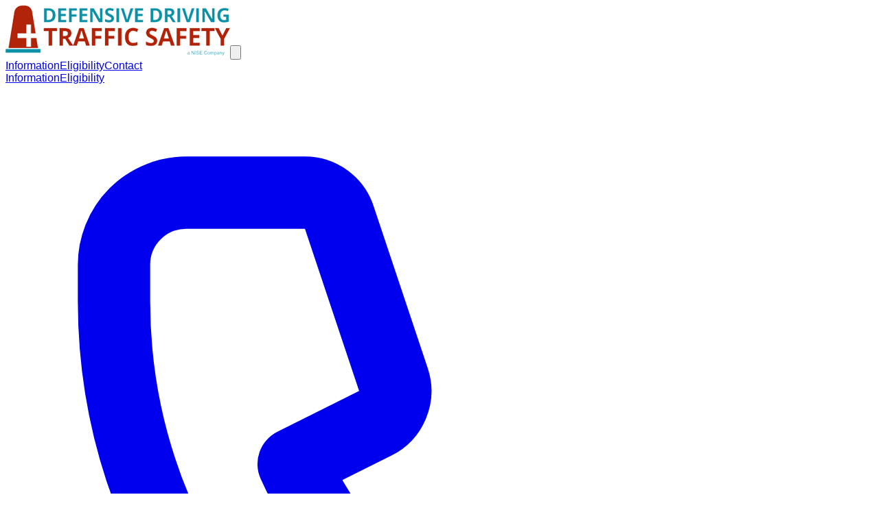

--- FILE ---
content_type: text/html; charset=utf-8
request_url: https://www.dds.education/
body_size: 7865
content:
<!DOCTYPE html><html lang="en"><head><meta charSet="utf-8"/><meta name="viewport" content="width=device-width, initial-scale=1"/><link rel="stylesheet" href="/_next/static/css/52c1193b5e9dcbf8.css" data-precedence="next"/><link rel="preload" as="script" fetchPriority="low" href="/_next/static/chunks/webpack-12709fd738954568.js"/><script src="/_next/static/chunks/4bd1b696-cf72ae8a39fa05aa.js" async=""></script><script src="/_next/static/chunks/964-540481dc452dbf61.js" async=""></script><script src="/_next/static/chunks/main-app-d96bec224ebb65a1.js" async=""></script><script src="/_next/static/chunks/244-75f77586f1edfee3.js" async=""></script><script src="/_next/static/chunks/338-c9579ced34c5fd9a.js" async=""></script><script src="/_next/static/chunks/app/page-dfa4148ea462366b.js" async=""></script><meta name="next-size-adjust" content=""/><title>DDS</title><meta name="description" content="Generated by create next app"/><script src="/_next/static/chunks/polyfills-42372ed130431b0a.js" noModule=""></script></head><body class="__variable_188709 __variable_9a8899 antialiased"><div hidden=""><!--$--><!--/$--></div><div class="min-h-screen bg-gradient-to-br from-slate-50 to-slate-100"><header class="bg-white shadow-sm border-b"><div class="max-w-7xl mx-auto px-4 sm:px-6 lg:px-8"><div class="flex flex-col md:flex-col lg:flex-row lg:items-center lg:justify-between py-2"><div class="flex items-center justify-between h-16 w-full"><a href="/"><img src="/logo.png" alt="ATSI Logo" class="h-12 md:h-14 lg:h-16 w-auto rounded transition-all duration-300"/></a><button class="lg:hidden flex items-center px-2 py-1 border rounded-lg text-gray-700 border-gray-300 bg-gray-50 shadow-sm transition-all duration-200 focus:outline-none focus:ring-2 focus:ring-blue-400 " aria-label="Toggle menu"><svg class="h-7 w-7" fill="none" stroke="currentColor" viewBox="0 0 24 24"><path stroke-linecap="round" stroke-linejoin="round" stroke-width="2" d="M4 6h16M4 12h16M4 18h16"></path></svg></button><div class="hidden lg:flex items-center w-full"><div class="flex items-center ml-auto space-x-6"><a href="#information" class="text-gray-700 hover:text-blue-600 transition-colors font-medium px-2 py-1 rounded hover:bg-blue-50">Information</a><a href="#eligibility" class="text-gray-700 hover:text-blue-600 transition-colors font-medium px-2 py-1 rounded hover:bg-blue-50">Eligibility</a><a href="#contact" class="px-4 py-2 bg-blue-600 text-white rounded-lg font-semibold shadow hover:bg-blue-700 transition-colors">Contact</a></div></div></div></div><div class="lg:hidden transition-all duration-300 ease-in-out overflow-hidden max-h-0 opacity-0"><nav class="flex flex-col space-y-2 bg-white rounded-lg shadow-lg p-4 border border-gray-100"><a href="#information" class="text-gray-700 hover:text-blue-600 transition-colors font-medium px-2 py-2 rounded hover:bg-blue-50">Information</a><a href="#eligibility" class="text-gray-700 hover:text-blue-600 transition-colors font-medium px-2 py-2 rounded hover:bg-blue-50">Eligibility</a><div class="flex flex-col space-y-1 mt-2 text-gray-600 text-sm"><a href="tel:6235373637" class="text-blue-600 hover:underline"><svg class="inline h-4 w-4 mr-1" fill="none" stroke="currentColor" viewBox="0 0 24 24"><path stroke-linecap="round" stroke-linejoin="round" stroke-width="2" d="M3 5a2 2 0 012-2h3.28a1 1 0 01.948.684l1.498 4.493a1 1 0 01-.502 1.21l-2.257 1.13a11.042 11.042 0 005.516 5.516l1.13-2.257a1 1 0 011.21-.502l4.493 1.498a1 1 0 01.684.949V19a2 2 0 01-2 2h-1C9.716 21 3 14.284 3 6V5z"></path></svg>623-537-3637</a><a href="/cdn-cgi/l/email-protection#1d6e686d6d726f695d73746e78337e72" class="text-blue-600 hover:underline"><svg class="inline h-4 w-4 mr-1" fill="none" stroke="currentColor" viewBox="0 0 24 24"><path stroke-linecap="round" stroke-linejoin="round" stroke-width="2" d="M3 8l7.89 5.26a2 2 0 002.22 0L21 8M5 19h14a2 2 0 002-2V7a2 2 0 00-2-2H5a2 2 0 00-2 2v10a2 2 0 002 2z"></path></svg><span class="__cf_email__" data-cfemail="e695939696899492a6888f9583c88589">[email&#160;protected]</span></a><a href="sms:480-999-4396" class="text-blue-600 hover:underline"><svg class="inline h-4 w-4 mr-1" fill="none" stroke="currentColor" viewBox="0 0 24 24"><path stroke-linecap="round" stroke-linejoin="round" stroke-width="2" d="M21 15a2 2 0 01-2 2H7l-4 4V5a2 2 0 012-2h14a2 2 0 012 2z"></path></svg>Text: 480-999-4396</a></div></nav></div></div></header><section class="relative bg-gradient-to-r from-slate-900 via-slate-800 to-slate-900 text-white py-20"><div class="absolute inset-0 bg-black/40"></div><div class="container mx-auto px-4 relative z-10"><div class="grid lg:grid-cols-2 gap-12 items-center"><div class="space-y-6"><span class="inline-block bg-cyan-500 text-white px-4 py-2 text-sm rounded-full font-medium">Arizona Supreme Court Certified</span><h2 class="text-4xl lg:text-5xl font-bold leading-tight">TRAFFIC SAFETY AND DEFENSIVE DRIVING EDUCATION</h2><p class="text-xl text-gray-200 leading-relaxed">Our defensive driving course will make you a safer driver and can also be used for citation dismissal.</p><div class="flex flex-col sm:flex-row gap-4"><a href="https://lms.ntsi.com/registration/NiSE-AZOL-416" target="_blank" rel="noopener noreferrer" class="bg-cyan-500 hover:bg-cyan-600 text-white px-8 py-3 rounded-lg font-semibold text-lg transition-colors flex items-center justify-center">START ONLINE CLASS NOW!</a><a href="https://lms.ntsi.com/registration/NiSE-AZCR-EN" target="_blank" rel="noopener noreferrer" class="border-2 border-white text-white hover:bg-white hover:text-slate-900 px-8 py-3 rounded-lg font-semibold text-lg transition-colors">FOR CLASSROOM CLICK HERE</a></div></div><div class="relative"><div class="p-6"><div class="flex justify-center items-center h-64"><svg class="animate-spin h-10 w-10 text-blue-600" xmlns="http://www.w3.org/2000/svg" fill="none" viewBox="0 0 24 24"><circle class="opacity-25" cx="12" cy="12" r="10" stroke="currentColor" stroke-width="4"></circle><path class="opacity-75" fill="currentColor" d="M4 12a8 8 0 018-8v8z"></path></svg><span class="ml-4 text-blue-600 font-semibold text-lg">Loading...</span></div></div></div></div></div></section><section class="bg-amber-50 border-t border-b border-amber-200"><div class="container mx-auto px-4 py-6"><div class="flex items-start space-x-4 max-w-4xl mx-auto"><div class="flex-shrink-0 mt-1"><svg class="w-6 h-6 text-amber-500" fill="none" stroke="currentColor" viewBox="0 0 24 24" xmlns="http://www.w3.org/2000/svg"><path stroke-linecap="round" stroke-linejoin="round" stroke-width="2" d="M12 9v2m0 4h.01m-6.938 4h13.856c1.54 0 2.502-1.667 1.732-3L13.732 4c-.77-1.333-2.694-1.333-3.464 0L3.34 16c-.77 1.333.192 3 1.732 3z"></path></svg></div><p class="text-amber-800 text-base leading-relaxed">For tickets issued 6 months ago or more, there&#x27;s a short waiting period for course activation while we confirm your eligibility with the Administrative Office of the Courts.</p></div></div></section><section class="py-16 bg-white"><div class="container mx-auto px-4"><div class="text-center mb-12"><h3 class="text-3xl font-bold text-gray-900 mb-4">WHY THIS COURSE?</h3><p class="text-lg text-gray-600 max-w-2xl mx-auto">Our online and classroom courses are effective and easy. Have your citation dismissed and become a defensive driver.</p></div><div class="grid md:grid-cols-2 lg:grid-cols-3 gap-8"><div class="bg-white rounded-lg shadow-lg border border-gray-200 p-6 text-center hover:shadow-xl transition-shadow"><div class="w-16 h-16 bg-yellow-100 rounded-full flex items-center justify-center mx-auto mb-4"><svg xmlns="http://www.w3.org/2000/svg" width="24" height="24" viewBox="0 0 24 24" fill="none" stroke="currentColor" stroke-width="2" stroke-linecap="round" stroke-linejoin="round" class="lucide lucide-shield w-8 h-8 text-yellow-600" aria-hidden="true"><path d="M20 13c0 5-3.5 7.5-7.66 8.95a1 1 0 0 1-.67-.01C7.5 20.5 4 18 4 13V6a1 1 0 0 1 1-1c2 0 4.5-1.2 6.24-2.72a1.17 1.17 0 0 1 1.52 0C14.51 3.81 17 5 19 5a1 1 0 0 1 1 1z"></path></svg></div><h4 class="text-xl font-bold text-gray-900 mb-3">TICKET DISMISSAL</h4><p class="text-gray-600">This course provides you an alternative in lieu of paying the ticket.</p></div><div class="bg-white rounded-lg shadow-lg border border-gray-200 p-6 text-center hover:shadow-xl transition-shadow"><div class="w-16 h-16 bg-blue-100 rounded-full flex items-center justify-center mx-auto mb-4"><svg xmlns="http://www.w3.org/2000/svg" width="24" height="24" viewBox="0 0 24 24" fill="none" stroke="currentColor" stroke-width="2" stroke-linecap="round" stroke-linejoin="round" class="lucide lucide-clock w-8 h-8 text-blue-600" aria-hidden="true"><path d="M12 6v6l4 2"></path><circle cx="12" cy="12" r="10"></circle></svg></div><h4 class="text-xl font-bold text-gray-900 mb-3">TIME SAVING</h4><p class="text-gray-600">It has been tailored to save you time. You can complete our online or classroom course and finish your citation.</p></div><div class="bg-white rounded-lg shadow-lg border border-gray-200 p-6 text-center hover:shadow-xl transition-shadow"><div class="w-16 h-16 bg-green-100 rounded-full flex items-center justify-center mx-auto mb-4"><svg xmlns="http://www.w3.org/2000/svg" width="24" height="24" viewBox="0 0 24 24" fill="none" stroke="currentColor" stroke-width="2" stroke-linecap="round" stroke-linejoin="round" class="lucide lucide-smartphone w-8 h-8 text-green-600" aria-hidden="true"><rect width="14" height="20" x="5" y="2" rx="2" ry="2"></rect><path d="M12 18h.01"></path></svg></div><h4 class="text-xl font-bold text-gray-900 mb-3">MOBILE-FRIENDLY</h4><p class="text-gray-600">Take our online class from your phone or tablet. You only need an internet connection to browse and access the internet to take our course.</p></div><div class="bg-white rounded-lg shadow-lg border border-gray-200 p-6 text-center hover:shadow-xl transition-shadow"><div class="w-16 h-16 bg-purple-100 rounded-full flex items-center justify-center mx-auto mb-4"><svg xmlns="http://www.w3.org/2000/svg" width="24" height="24" viewBox="0 0 24 24" fill="none" stroke="currentColor" stroke-width="2" stroke-linecap="round" stroke-linejoin="round" class="lucide lucide-users w-8 h-8 text-purple-600" aria-hidden="true"><path d="M16 21v-2a4 4 0 0 0-4-4H6a4 4 0 0 0-4 4v2"></path><path d="M16 3.128a4 4 0 0 1 0 7.744"></path><path d="M22 21v-2a4 4 0 0 0-3-3.87"></path><circle cx="9" cy="7" r="4"></circle></svg></div><h4 class="text-xl font-bold text-gray-900 mb-3">SUPPORT YOU CAN COUNT ON</h4><p class="text-gray-600">Whether you need help registering or have a question about the course, Arizona&#x27;s DDS program can work for you, our friendly customer support team is ready to assist you.</p></div><div class="bg-white rounded-lg shadow-lg border border-gray-200 p-6 text-center hover:shadow-xl transition-shadow"><div class="w-16 h-16 bg-red-100 rounded-full flex items-center justify-center mx-auto mb-4"><svg xmlns="http://www.w3.org/2000/svg" width="24" height="24" viewBox="0 0 24 24" fill="none" stroke="currentColor" stroke-width="2" stroke-linecap="round" stroke-linejoin="round" class="lucide lucide-refresh-cw w-8 h-8 text-red-600" aria-hidden="true"><path d="M3 12a9 9 0 0 1 9-9 9.75 9.75 0 0 1 6.74 2.74L21 8"></path><path d="M21 3v5h-5"></path><path d="M21 12a9 9 0 0 1-9 9 9.75 9.75 0 0 1-6.74-2.74L3 16"></path><path d="M8 16H3v5"></path></svg></div><h4 class="text-xl font-bold text-gray-900 mb-3">REFUND POLICY</h4><p class="text-gray-600">Full refund for students requesting a refund within 3 days from the date of payment who have not started the course.</p><p class="text-xs text-gray-500 mt-2">*We reserve the right to keep a $15 card processing fee for clients found to be ineligible.</p></div><div class="bg-white rounded-lg shadow-lg border border-gray-200 p-6 text-center hover:shadow-xl transition-shadow"><div class="w-16 h-16 bg-indigo-100 rounded-full flex items-center justify-center mx-auto mb-4"><svg xmlns="http://www.w3.org/2000/svg" width="24" height="24" viewBox="0 0 24 24" fill="none" stroke="currentColor" stroke-width="2" stroke-linecap="round" stroke-linejoin="round" class="lucide lucide-building w-8 h-8 text-indigo-600" aria-hidden="true"><rect width="16" height="20" x="4" y="2" rx="2" ry="2"></rect><path d="M9 22v-4h6v4"></path><path d="M8 6h.01"></path><path d="M16 6h.01"></path><path d="M12 6h.01"></path><path d="M12 10h.01"></path><path d="M12 14h.01"></path><path d="M16 10h.01"></path><path d="M16 14h.01"></path><path d="M8 10h.01"></path><path d="M8 14h.01"></path></svg></div><h4 class="text-xl font-bold text-gray-900 mb-3">COURT APPROVED</h4><p class="text-gray-600">Our course provides all the information guaranteed to help you dismiss your citation. We have been approved by the Arizona Supreme Court.</p></div></div></div></section><section id="information" class="py-16 bg-slate-50"><div class="container mx-auto px-4"><div class="max-w-4xl mx-auto"><div class="bg-white rounded-lg shadow-lg overflow-hidden"><div class="bg-gradient-to-r from-slate-800 to-slate-700 text-white p-6"><h3 class="text-2xl font-bold text-center">COURSE INFORMATION</h3></div><div class="p-8"><div class="space-y-6"><p class="text-gray-700 leading-relaxed">Arizona gives you the opportunity to avoid paying your ticket and having the points appear on your Motor Vehicle Record (MVR) for certain violations. The Administrative Office of the Courts (AOC) requires the following:</p><div class="grid md:grid-cols-2 gap-8"><div class="space-y-4"><h4 class="font-semibold text-lg text-slate-800">Requirements:</h4><ul class="space-y-2 text-gray-700"><li class="flex items-start space-x-2"><span class="w-2 h-2 bg-cyan-500 rounded-full mt-2 flex-shrink-0"></span><span>You may complete defensive driving school once every 12 months from the date of your last violation.</span></li><li class="flex items-start space-x-2"><span class="w-2 h-2 bg-cyan-500 rounded-full mt-2 flex-shrink-0"></span><span>A State Fee of $24 and State Surcharge of $45.</span></li><li class="flex items-start space-x-2"><span class="w-2 h-2 bg-cyan-500 rounded-full mt-2 flex-shrink-0"></span><span>A copy of your Citation and your License (or other, government-issued identification) is required to complete the course.</span></li><li class="flex items-start space-x-2"><span class="w-2 h-2 bg-cyan-500 rounded-full mt-2 flex-shrink-0"></span><span>The course must be completed at least 7 days before your court deadline date.</span></li></ul></div><div class="space-y-4"><h4 class="font-semibold text-lg text-slate-800">Important Notes:</h4><ul class="space-y-2 text-gray-700"><li class="flex items-start space-x-2"><span class="w-2 h-2 bg-orange-500 rounded-full mt-2 flex-shrink-0"></span><span>A copy of your Citation and your License (or other, government-issued identification) is required to complete the course.</span></li><li class="flex items-start space-x-2"><span class="w-2 h-2 bg-orange-500 rounded-full mt-2 flex-shrink-0"></span><span>We reserve the right to charge a $15 processing fee when returning funds to the card you use to purchase this course.</span></li></ul></div></div><hr class="my-6 border-gray-200"/><div class="bg-yellow-50 border-l-4 border-yellow-400 p-4 rounded"><p class="text-gray-800"><strong>Important:</strong> By completing this course, those who have received eligible moving violations will have the citations dismissed with no repercussions on your driving record.</p></div><div class="text-center space-y-4"><p class="text-gray-700"><strong>Plus state and court fees.</strong><br/>** The course must be completed at least 7 days before your court deadline date.</p><div class="flex flex-col sm:flex-row gap-4 justify-center"><a href="https://lms.ntsi.com/registration/NiSE-AZCR-EN" target="_blank" rel="noopener noreferrer" class="border-2 border-gray-300 text-gray-700 hover:bg-gray-50 px-8 py-3 rounded-lg font-semibold transition-colors">FOR CLASSROOM CLICK HERE</a><a href="https://lms.ntsi.com/registration/NiSE-AZOL-416" target="_blank" rel="noopener noreferrer" class="bg-cyan-500 hover:bg-cyan-600 text-white px-8 py-3 rounded-lg font-semibold transition-colors flex items-center justify-center">START ONLINE CLASS NOW!</a></div></div></div></div></div></div></div></section><section id="contact" class="py-16 bg-white"><div class="container mx-auto px-4"><div class="max-w-2xl mx-auto text-center"><h3 class="text-3xl font-bold text-gray-900 mb-8">CONTACT US</h3><div class="grid md:grid-cols-2 gap-8"><div class="bg-white rounded-lg shadow-lg border border-gray-200 p-8 text-center hover:shadow-xl transition-shadow"><div class="w-16 h-16 bg-cyan-100 rounded-full flex items-center justify-center mx-auto mb-4"><svg xmlns="http://www.w3.org/2000/svg" width="24" height="24" viewBox="0 0 24 24" fill="none" stroke="currentColor" stroke-width="2" stroke-linecap="round" stroke-linejoin="round" class="lucide lucide-phone w-8 h-8 text-cyan-600" aria-hidden="true"><path d="M13.832 16.568a1 1 0 0 0 1.213-.303l.355-.465A2 2 0 0 1 17 15h3a2 2 0 0 1 2 2v3a2 2 0 0 1-2 2A18 18 0 0 1 2 4a2 2 0 0 1 2-2h3a2 2 0 0 1 2 2v3a2 2 0 0 1-.8 1.6l-.468.351a1 1 0 0 0-.292 1.233 14 14 0 0 0 6.392 6.384"></path></svg></div><h4 class="text-xl font-semibold mb-2 text-black">CALL US</h4><p class="text-2xl font-bold text-cyan-600">623-537-3637</p></div><div class="bg-white rounded-lg shadow-lg border border-gray-200 p-8 text-center hover:shadow-xl transition-shadow"><div class="w-16 h-16 bg-cyan-100 rounded-full flex items-center justify-center mx-auto mb-4"><svg xmlns="http://www.w3.org/2000/svg" width="24" height="24" viewBox="0 0 24 24" fill="none" stroke="currentColor" stroke-width="2" stroke-linecap="round" stroke-linejoin="round" class="lucide lucide-mail w-8 h-8 text-cyan-600" aria-hidden="true"><path d="m22 7-8.991 5.727a2 2 0 0 1-2.009 0L2 7"></path><rect x="2" y="4" width="20" height="16" rx="2"></rect></svg></div><h4 class="text-xl font-semibold mb-2 text-black">EMAIL US</h4><p class="text-lg text-cyan-600"><a href="/cdn-cgi/l/email-protection" class="__cf_email__" data-cfemail="dba8aeababb4a9af9bb5b2a8bef5b8b4">[email&#160;protected]</a></p></div><div class="bg-white rounded-lg shadow-lg border border-gray-200 p-8 text-center hover:shadow-xl transition-shadow"><div class="w-16 h-16 bg-cyan-100 rounded-full flex items-center justify-center mx-auto mb-4"><svg xmlns="http://www.w3.org/2000/svg" width="24" height="24" viewBox="0 0 24 24" fill="none" stroke="currentColor" stroke-width="2" stroke-linecap="round" stroke-linejoin="round" class="lucide lucide-message-circle w-8 h-8 text-cyan-600" aria-hidden="true"><path d="M7.9 20A9 9 0 1 0 4 16.1L2 22Z"></path></svg></div><h4 class="text-xl font-semibold mb-2 text-black">TEXT US</h4><p class="text-lg text-cyan-600">480-999-4396</p></div></div></div></div></section><section id="eligibility" class="py-16 bg-slate-800 text-white"><div class="container mx-auto px-4"><div class="max-w-4xl mx-auto"><h3 class="text-3xl font-bold text-center mb-8">AFFIRMATION OF ELIGIBILITY</h3><div class="bg-slate-700 border border-slate-600 rounded-lg p-8"><div class="space-y-6 text-gray-200"><p class="leading-relaxed"><strong>Affirmation of Eligibility:</strong> By Registering for this course, I affirm that I am eligible to attend a defensive driving course for citation dismissal, and that:</p><div class="space-y-4"><div class="flex items-start space-x-3"><span class="text-cyan-400 font-bold">1.</span><p>I have not attended a defensive driving class for any Arizona citation within 12 months of the date of the citation for which I am now attending. I have not been cited for a violation and or seriously injured any person. (A.R.S. 28-3392 and A.R.S. 28-3394)</p></div><div class="flex items-start space-x-3"><span class="text-cyan-400 font-bold">2.</span><p>I am currently registered for nor do I plan to attend any other defensive driving course for citation dismissal until such a time as I am again eligible.</p></div><div class="flex items-start space-x-3"><span class="text-cyan-400 font-bold">3.</span><p>I do not possess a Commercial Driver License or, if I do, I was not driving a commercial vehicle at the time of my ticket nor was I driving this vehicle for commercial purposes.</p></div><div class="flex items-start space-x-3"><span class="text-cyan-400 font-bold">4.</span><p>I was not cited for a violation that exceeded 21 or more miles over the speed limit.</p></div><div class="flex items-start space-x-3"><span class="text-cyan-400 font-bold">5.</span><p>I did not receive a DPS photo ticket.</p></div><div class="flex items-start space-x-3"><span class="text-cyan-400 font-bold">6.</span><p>I was not cited for a violation which occurred while operating a commercial motor vehicle that requires a commercial driver license.</p></div></div><div class="bg-slate-600 p-4 rounded-lg"><p class="text-sm leading-relaxed">I understand it is solely my responsibility to affirm my eligibility. Learn and Go Traffic School has performed an eligibility check as a courtesy to me; however, the results of the check are not absolute. If I am later found ineligible to attend for this citation, the court will not dismiss the citation and all fees paid to attend may not be refunded. I understand that by attending defensive driving school for this citation and not for dismissal, I am giving up my right to challenge the citation and will be ineligible to attend defensive driving school for citation dismissal for 12 months from the date of this citation. If I am found ineligible to attend for this citation, I will receive those citations with the court of jurisdiction.</p></div><div class="text-center space-y-4"><div class="flex flex-col sm:flex-row gap-4 justify-center"><button class="border-2 border-white text-white hover:bg-white hover:text-slate-800 px-8 py-3 rounded-lg font-semibold transition-colors">FOR CLASSROOM CLICK HERE</button><a href="https://lms.ntsi.com/registration/NiSE-AZOL-416" target="_blank" rel="noopener noreferrer" class="bg-cyan-500 hover:bg-cyan-600 text-white px-8 py-3 rounded-lg font-semibold transition-colors flex items-center justify-center">START ONLINE CLASS NOW!</a></div></div></div></div></div></div></section><footer class="flex-none w-full flex items-start pt-0 px-0 flex-col pb-0 bg-gray-900"><div class="flex-none w-full flex items-start pt-[50px] px-20 flex-col pb-[50px]"><div class="flex flex-col md:flex-row justify-between items-start gap-6 w-full"><div class="flex-shrink-0"><a href="/" class="hover:opacity-80 transition-opacity"><img src="/logo.png" alt="Logo" class="h-12 w-auto object-contain"/></a></div><div class="text-white text-sm"><h4 class="font-semibold text-white mb-2">Policies</h4><ul class="space-y-1"><li><a href="/policies/privacy" class="hover:text-[#fdc400] transition-colors">Privacy Policy</a></li><li><a href="/policies/cookies" class="hover:text-[#fdc400] transition-colors">Cookie Policy</a></li><li><a href="/policies/acceptable-use" class="hover:text-[#fdc400] transition-colors">Acceptable Use Policy</a></li><li><a href="/policies/returns" class="hover:text-[#fdc400] transition-colors">Returns Policy</a></li><li><a href="/policies/app-privacy" class="hover:text-[#fdc400] transition-colors">App Privacy Policy</a></li><li><a href="/policies/terms" class="hover:text-[#fdc400] transition-colors">Terms of Service</a></li></ul></div><div class="text-white text-sm"><h4 class="font-semibold text-white mb-2">Contact Us</h4><p class="mb-1"><a href="/cdn-cgi/l/email-protection#ccbfb9bcbca3beb88ca2a5bfa9e2afa3" class="hover:text-[#fdc400] transition-colors"><span class="__cf_email__" data-cfemail="592a2c2929362b2d1937302a3c773a36">[email&#160;protected]</span></a></p><p><a href="tel:6235373637" class="hover:text-[#fdc400] transition-colors">623-537-3637</a></p><p><a href="sms:480-999-4396" class="hover:text-[#fdc400] transition-colors">Text Us: 480-999-4396</a></p></div></div></div><div class="flex-none w-full h-[100px] flex items-center  border justify-center border-t border-l-0 border-r-0 border-b-0"><span class="text-white">Copyright © 2025 Defensive Driving and Traffic Safety.</span></div></footer><div class="fixed bottom-6 right-6 z-50"><div class="bg-cyan-500 text-white px-6 py-3 rounded-full shadow-lg hover:bg-cyan-600 transition-colors cursor-pointer"><p class="text-sm font-semibold">Finish your course online for $35* only! It&#x27;s easy and convenient!</p></div></div></div><!--$--><!--/$--><script data-cfasync="false" src="/cdn-cgi/scripts/5c5dd728/cloudflare-static/email-decode.min.js"></script><script src="/_next/static/chunks/webpack-12709fd738954568.js" id="_R_" async=""></script><script>(self.__next_f=self.__next_f||[]).push([0])</script><script>self.__next_f.push([1,"1:\"$Sreact.fragment\"\n2:I[7555,[],\"default\"]\n3:I[1295,[],\"default\"]\n4:I[894,[],\"ClientPageRoot\"]\n5:I[3969,[\"244\",\"static/chunks/244-75f77586f1edfee3.js\",\"338\",\"static/chunks/338-c9579ced34c5fd9a.js\",\"974\",\"static/chunks/app/page-dfa4148ea462366b.js\"],\"default\"]\n6:I[9665,[],\"OutletBoundary\"]\n8:I[4911,[],\"AsyncMetadataOutlet\"]\na:I[9665,[],\"ViewportBoundary\"]\nc:I[9665,[],\"MetadataBoundary\"]\nd:\"$Sreact.suspense\"\nf:I[8393,[],\"default\"]\n:HL[\"/_next/static/media/4cf2300e9c8272f7-s.p.woff2\",\"font\",{\"crossOrigin\":\"\",\"type\":\"font/woff2\"}]\n:HL[\"/_next/static/media/93f479601ee12b01-s.p.woff2\",\"font\",{\"crossOrigin\":\"\",\"type\":\"font/woff2\"}]\n:HL[\"/_next/static/css/52c1193b5e9dcbf8.css\",\"style\"]\n0:{\"P\":null,\"b\":\"MY0TsvEwDFdb3gwk1R-Ar\",\"p\":\"\",\"c\":[\"\",\"\"],\"i\":false,\"f\":[[[\"\",{\"children\":[\"__PAGE__\",{}]},\"$undefined\",\"$undefined\",true],[\"\",[\"$\",\"$1\",\"c\",{\"children\":[[[\"$\",\"link\",\"0\",{\"rel\":\"stylesheet\",\"href\":\"/_next/static/css/52c1193b5e9dcbf8.css\",\"precedence\":\"next\",\"crossOrigin\":\"$undefined\",\"nonce\":\"$undefined\"}]],[\"$\",\"html\",null,{\"lang\":\"en\",\"children\":[\"$\",\"body\",null,{\"className\":\"__variable_188709 __variable_9a8899 antialiased\",\"children\":[\"$\",\"$L2\",null,{\"parallelRouterKey\":\"children\",\"error\":\"$undefined\",\"errorStyles\":\"$undefined\",\"errorScripts\":\"$undefined\",\"template\":[\"$\",\"$L3\",null,{}],\"templateStyles\":\"$undefined\",\"templateScripts\":\"$undefined\",\"notFound\":[[[\"$\",\"title\",null,{\"children\":\"404: This page could not be found.\"}],[\"$\",\"div\",null,{\"style\":{\"fontFamily\":\"system-ui,\\\"Segoe UI\\\",Roboto,Helvetica,Arial,sans-serif,\\\"Apple Color Emoji\\\",\\\"Segoe UI Emoji\\\"\",\"height\":\"100vh\",\"textAlign\":\"center\",\"display\":\"flex\",\"flexDirection\":\"column\",\"alignItems\":\"center\",\"justifyContent\":\"center\"},\"children\":[\"$\",\"div\",null,{\"children\":[[\"$\",\"style\",null,{\"dangerouslySetInnerHTML\":{\"__html\":\"body{color:#000;background:#fff;margin:0}.next-error-h1{border-right:1px solid rgba(0,0,0,.3)}@media (prefers-color-scheme:dark){body{color:#fff;background:#000}.next-error-h1{border-right:1px solid rgba(255,255,255,.3)}}\"}}],[\"$\",\"h1\",null,{\"className\":\"next-error-h1\",\"style\":{\"display\":\"inline-block\",\"margin\":\"0 20px 0 0\",\"padding\":\"0 23px 0 0\",\"fontSize\":24,\"fontWeight\":500,\"verticalAlign\":\"top\",\"lineHeight\":\"49px\"},\"children\":404}],[\"$\",\"div\",null,{\"style\":{\"display\":\"inline-block\"},\"children\":[\"$\",\"h2\",null,{\"style\":{\"fontSize\":14,\"fontWeight\":400,\"lineHeight\":\"49px\",\"margin\":0},\"children\":\"This page could not be found.\"}]}]]}]}]],[]],\"forbidden\":\"$undefined\",\"unauthorized\":\"$undefined\"}]}]}]]}],{\"children\":[\"__PAGE__\",[\"$\",\"$1\",\"c\",{\"children\":[[\"$\",\"$L4\",null,{\"Component\":\"$5\",\"searchParams\":{},\"params\":{}}],null,[\"$\",\"$L6\",null,{\"children\":[\"$L7\",[\"$\",\"$L8\",null,{\"promise\":\"$@9\"}]]}]]}],{},null,false]},null,false],[\"$\",\"$1\",\"h\",{\"children\":[null,[[\"$\",\"$La\",null,{\"children\":\"$Lb\"}],[\"$\",\"meta\",null,{\"name\":\"next-size-adjust\",\"content\":\"\"}]],[\"$\",\"$Lc\",null,{\"children\":[\"$\",\"div\",null,{\"hidden\":true,\"children\":[\"$\",\"$d\",null,{\"fallback\":null,\"children\":\"$Le\"}]}]}]]}],false]],\"m\":\"$undefined\",\"G\":[\"$f\",[]],\"s\":false,\"S\":false}\nb:[[\"$\",\"meta\",\"0\",{\"charSet\":\"utf-8\"}],[\"$\",\"meta\",\"1\",{\"name\":\"viewport\",\"content\":\"width=device-width, initial-scale=1\"}]]\n7:null\n9:{\"metadata\":[[\"$\",\"title\",\"0\",{\"children\":\"DDS\"}],[\"$\",\"meta\",\"1\",{\"name\":\"description\",\"content\":\"Generated by create next app\"}]],\"error\":null,\"digest\":\"$undefined\"}\ne:\"$9:metadata\"\n"])</script><script defer src="https://static.cloudflareinsights.com/beacon.min.js/vcd15cbe7772f49c399c6a5babf22c1241717689176015" integrity="sha512-ZpsOmlRQV6y907TI0dKBHq9Md29nnaEIPlkf84rnaERnq6zvWvPUqr2ft8M1aS28oN72PdrCzSjY4U6VaAw1EQ==" data-cf-beacon='{"version":"2024.11.0","token":"a3a89f93af2548cc9f143425b24a6c55","r":1,"server_timing":{"name":{"cfCacheStatus":true,"cfEdge":true,"cfExtPri":true,"cfL4":true,"cfOrigin":true,"cfSpeedBrain":true},"location_startswith":null}}' crossorigin="anonymous"></script>
</body></html>

--- FILE ---
content_type: application/javascript
request_url: https://www.dds.education/_next/static/chunks/main-app-d96bec224ebb65a1.js
body_size: -156
content:
(self.webpackChunk_N_E=self.webpackChunk_N_E||[]).push([[358],{5878:(e,s,n)=>{Promise.resolve().then(n.t.bind(n,6158,23)),Promise.resolve().then(n.t.bind(n,8393,23)),Promise.resolve().then(n.t.bind(n,894,23)),Promise.resolve().then(n.t.bind(n,4970,23)),Promise.resolve().then(n.t.bind(n,6975,23)),Promise.resolve().then(n.t.bind(n,7555,23)),Promise.resolve().then(n.t.bind(n,4911,23)),Promise.resolve().then(n.t.bind(n,9665,23)),Promise.resolve().then(n.t.bind(n,1295,23)),Promise.resolve().then(n.t.bind(n,8586,23)),Promise.resolve().then(n.t.bind(n,8969,23)),Promise.resolve().then(n.bind(n,8175)),Promise.resolve().then(n.t.bind(n,5227,23)),Promise.resolve().then(n.t.bind(n,886,23)),Promise.resolve().then(n.t.bind(n,7568,23))},9393:()=>{}},e=>{var s=s=>e(e.s=s);e.O(0,[441,964],()=>(s(5415),s(5878))),_N_E=e.O()}]);

--- FILE ---
content_type: application/javascript
request_url: https://www.dds.education/_next/static/chunks/app/page-dfa4148ea462366b.js
body_size: 6680
content:
(self.webpackChunk_N_E=self.webpackChunk_N_E||[]).push([[974],{3969:(e,s,t)=>{"use strict";t.r(s),t.d(s,{default:()=>j,runtime:()=>b});var a=t(5155),r=t(2115);let l=t(3464).A.create({baseURL:"https://api.nise.co/api",headers:{"Content-Type":"application/json"}});function i(e){let{courts:s=[],loading:t=!1}=e,[l,i]=(0,r.useState)(""),[o,n]=(0,r.useState)(""),[c,d]=(0,r.useState)("online"),[x,h]=(0,r.useState)([]),[m,u]=(0,r.useState)(0);(0,r.useEffect)(()=>{l?h(s.filter(e=>e.county.toLowerCase()===l.toLowerCase()).sort((e,s)=>(parseInt(e.courtnumber)||0)-(parseInt(s.courtnumber)||0))):h([]),n("")},[l,s]),(0,r.useEffect)(()=>{if(o){let e=x.find(e=>e.id===o);u(e?parseFloat(e.courtfee):0)}else u(0)},[o,x]);let f="classroom"===c?60:35,g=!!o;return(0,a.jsx)("div",{className:"bg-white/95 backdrop-blur rounded-lg shadow-lg",children:(0,a.jsx)("div",{className:"p-6",children:t?(0,a.jsxs)("div",{className:"flex justify-center items-center h-64",children:[(0,a.jsxs)("svg",{className:"animate-spin h-10 w-10 text-blue-600",xmlns:"http://www.w3.org/2000/svg",fill:"none",viewBox:"0 0 24 24",children:[(0,a.jsx)("circle",{className:"opacity-25",cx:"12",cy:"12",r:"10",stroke:"currentColor",strokeWidth:"4"}),(0,a.jsx)("path",{className:"opacity-75",fill:"currentColor",d:"M4 12a8 8 0 018-8v8z"})]}),(0,a.jsx)("span",{className:"ml-4 text-blue-600 font-semibold text-lg",children:"Loading..."})]}):(0,a.jsxs)(a.Fragment,{children:[(0,a.jsx)("h3",{className:"text-xl font-bold text-gray-900 mb-2",children:"Court & State Fee Calculator"}),(0,a.jsx)("p",{className:"text-gray-600 mb-6",children:"Calculate your defensive driving education costs"}),(0,a.jsxs)("div",{className:"space-y-4",children:[(0,a.jsxs)("div",{children:[(0,a.jsx)("label",{className:"block text-sm font-medium text-gray-700 mb-2",children:"Choose County"}),(0,a.jsxs)("select",{value:l,onChange:e=>i(e.target.value),className:"text-black w-full px-3 py-2 border border-gray-300 rounded-md focus:outline-none focus:ring-2 focus:ring-blue-500 focus:border-blue-500",children:[(0,a.jsx)("option",{value:"",className:"text-gray-400",children:"Select county"}),[...new Set(s.map(e=>e.county))].map(e=>(0,a.jsx)("option",{value:e,children:e.charAt(0).toUpperCase()+e.slice(1)},e))]})]}),(0,a.jsxs)("div",{children:[(0,a.jsx)("label",{className:"block text-sm font-medium text-gray-700 mb-2",children:"Choose Court"}),(0,a.jsxs)("select",{value:o,onChange:e=>n(e.target.value),className:"text-black w-full px-3 py-2 border border-gray-300 rounded-md focus:outline-none focus:ring-2 focus:ring-blue-500 focus:border-blue-500",disabled:!l,children:[(0,a.jsx)("option",{value:"",className:"text-gray-400",children:"Select court"}),x.map(e=>(0,a.jsxs)("option",{value:e.id,children:[e.courtnumber," - ",e.courtname]},e.id))]})]}),(0,a.jsxs)("div",{children:[(0,a.jsx)("label",{className:"block text-sm font-medium text-gray-700 mb-2",children:"Course Format"}),(0,a.jsxs)("select",{value:c,onChange:e=>d(e.target.value),className:"w-full px-3 py-2 border border-gray-300 rounded-md focus:outline-none text-black focus:ring-2 focus:ring-blue-500 focus:border-blue-500",children:[(0,a.jsx)("option",{value:"online",children:"Online"}),(0,a.jsx)("option",{value:"classroom",children:"Classroom"})]})]}),(0,a.jsxs)("div",{className:"pt-4 border-t",children:[(0,a.jsxs)("div",{className:"flex justify-between items-center mb-2",children:[(0,a.jsx)("span",{className:"text-sm text-gray-600",children:"Arizona DDS Course"}),(0,a.jsxs)("span",{className:"font-semibold text-black",children:["$",(g?f:0).toFixed(2)]})]}),(0,a.jsxs)("div",{className:"flex justify-between items-center mb-2",children:[(0,a.jsx)("span",{className:"text-sm text-gray-600",children:"State Fee"}),(0,a.jsxs)("span",{className:"font-semibold text-black",children:["$",(69*!!g).toFixed(2)]})]}),(0,a.jsxs)("div",{className:"flex justify-between items-center mb-2",children:[(0,a.jsx)("span",{className:"text-sm text-gray-600",children:"Court Fee"}),(0,a.jsxs)("span",{className:"font-semibold text-black",children:["$",(g?m:0).toFixed(2)]})]}),(0,a.jsxs)("div",{className:"flex justify-between items-center text-lg font-bold",children:[(0,a.jsx)("span",{className:"text-black",children:"Total"}),(0,a.jsxs)("span",{className:"text-black",children:["$",(g?f+69+(m||0):0).toFixed(2)]})]})]})]}),(0,a.jsxs)("div",{className:"mb-6 p-4 bg-blue-50 rounded-lg text-sm text-gray-700",children:[(0,a.jsx)("p",{className:"mb-3",children:"Tell us where and when your citation was issued, and we will provide you with the total cost of taking our class for citation dismissal."}),(0,a.jsx)("p",{className:"mb-3",children:(0,a.jsx)("strong",{children:"Don't let the numbers fool you!"})}),(0,a.jsx)("p",{className:"mb-3",children:"Even with the added costs of your mandatory Court and State fees, taking our class to have your citation dismissed will cost you less than paying the ticket in full. Plus, you get to avoid points on your license!"}),(0,a.jsxs)("p",{className:"text-blue-700 font-medium",children:["If you have any questions, please contact our office at"," ",(0,a.jsx)("a",{href:"tel:6235373637",className:"underline hover:text-blue-800",children:"623-537-3637"})]})]})]})})})}var o=t(5525),n=t(4186),c=t(6767),d=t(7580),x=t(3904),h=t(8136),m=t(9420),u=t(8883),f=t(1366),g=t(6323),p=t(4712);let b="edge";function j(){let[e,s]=(0,r.useState)([]),[t,b]=(0,r.useState)(!0);return(0,r.useEffect)(()=>{b(!0),(async()=>{try{let e=[],t="/arizona/courts/";for(;t;){let s=await l.get(t);console.log("API courts response:",s.data),e=[...e,...s.data.results],t=s.data.next?s.data.next.replace("https://api.nise.co/api",""):null}console.log("All courts fetched:",e),s(e),b(!1)}catch(e){console.error("Error fetching courts:",e),b(!1)}})()},[]),(0,a.jsxs)("div",{className:"min-h-screen bg-gradient-to-br from-slate-50 to-slate-100",children:[(0,a.jsx)(g.default,{}),(0,a.jsxs)("section",{className:"relative bg-gradient-to-r from-slate-900 via-slate-800 to-slate-900 text-white py-20",children:[(0,a.jsx)("div",{className:"absolute inset-0 bg-black/40"}),(0,a.jsx)("div",{className:"container mx-auto px-4 relative z-10",children:(0,a.jsxs)("div",{className:"grid lg:grid-cols-2 gap-12 items-center",children:[(0,a.jsxs)("div",{className:"space-y-6",children:[(0,a.jsx)("span",{className:"inline-block bg-cyan-500 text-white px-4 py-2 text-sm rounded-full font-medium",children:"Arizona Supreme Court Certified"}),(0,a.jsx)("h2",{className:"text-4xl lg:text-5xl font-bold leading-tight",children:"TRAFFIC SAFETY AND DEFENSIVE DRIVING EDUCATION"}),(0,a.jsx)("p",{className:"text-xl text-gray-200 leading-relaxed",children:"Our defensive driving course will make you a safer driver and can also be used for citation dismissal."}),(0,a.jsxs)("div",{className:"flex flex-col sm:flex-row gap-4",children:[(0,a.jsx)("a",{href:"https://lms.ntsi.com/registration/NiSE-AZOL-416",target:"_blank",rel:"noopener noreferrer",className:"bg-cyan-500 hover:bg-cyan-600 text-white px-8 py-3 rounded-lg font-semibold text-lg transition-colors flex items-center justify-center",children:"START ONLINE CLASS NOW!"}),(0,a.jsx)("a",{href:"https://lms.ntsi.com/registration/NiSE-AZCR-EN",target:"_blank",rel:"noopener noreferrer",className:"border-2 border-white text-white hover:bg-white hover:text-slate-900 px-8 py-3 rounded-lg font-semibold text-lg transition-colors",children:"FOR CLASSROOM CLICK HERE"})]})]}),(0,a.jsx)("div",{className:"relative",children:(0,a.jsx)("div",{className:"p-6",children:t?(0,a.jsxs)("div",{className:"flex justify-center items-center h-64",children:[(0,a.jsxs)("svg",{className:"animate-spin h-10 w-10 text-blue-600",xmlns:"http://www.w3.org/2000/svg",fill:"none",viewBox:"0 0 24 24",children:[(0,a.jsx)("circle",{className:"opacity-25",cx:"12",cy:"12",r:"10",stroke:"currentColor",strokeWidth:"4"}),(0,a.jsx)("path",{className:"opacity-75",fill:"currentColor",d:"M4 12a8 8 0 018-8v8z"})]}),(0,a.jsx)("span",{className:"ml-4 text-blue-600 font-semibold text-lg",children:"Loading..."})]}):(0,a.jsx)(i,{courts:e,loading:t})})})]})})]}),(0,a.jsx)("section",{className:"bg-amber-50 border-t border-b border-amber-200",children:(0,a.jsx)("div",{className:"container mx-auto px-4 py-6",children:(0,a.jsxs)("div",{className:"flex items-start space-x-4 max-w-4xl mx-auto",children:[(0,a.jsx)("div",{className:"flex-shrink-0 mt-1",children:(0,a.jsx)("svg",{className:"w-6 h-6 text-amber-500",fill:"none",stroke:"currentColor",viewBox:"0 0 24 24",xmlns:"http://www.w3.org/2000/svg",children:(0,a.jsx)("path",{strokeLinecap:"round",strokeLinejoin:"round",strokeWidth:"2",d:"M12 9v2m0 4h.01m-6.938 4h13.856c1.54 0 2.502-1.667 1.732-3L13.732 4c-.77-1.333-2.694-1.333-3.464 0L3.34 16c-.77 1.333.192 3 1.732 3z"})})}),(0,a.jsx)("p",{className:"text-amber-800 text-base leading-relaxed",children:"For tickets issued 6 months ago or more, there's a short waiting period for course activation while we confirm your eligibility with the Administrative Office of the Courts."})]})})}),(0,a.jsx)("section",{className:"py-16 bg-white",children:(0,a.jsxs)("div",{className:"container mx-auto px-4",children:[(0,a.jsxs)("div",{className:"text-center mb-12",children:[(0,a.jsx)("h3",{className:"text-3xl font-bold text-gray-900 mb-4",children:"WHY THIS COURSE?"}),(0,a.jsx)("p",{className:"text-lg text-gray-600 max-w-2xl mx-auto",children:"Our online and classroom courses are effective and easy. Have your citation dismissed and become a defensive driver."})]}),(0,a.jsxs)("div",{className:"grid md:grid-cols-2 lg:grid-cols-3 gap-8",children:[(0,a.jsxs)("div",{className:"bg-white rounded-lg shadow-lg border border-gray-200 p-6 text-center hover:shadow-xl transition-shadow",children:[(0,a.jsx)("div",{className:"w-16 h-16 bg-yellow-100 rounded-full flex items-center justify-center mx-auto mb-4",children:(0,a.jsx)(o.A,{className:"w-8 h-8 text-yellow-600"})}),(0,a.jsx)("h4",{className:"text-xl font-bold text-gray-900 mb-3",children:"TICKET DISMISSAL"}),(0,a.jsx)("p",{className:"text-gray-600",children:"This course provides you an alternative in lieu of paying the ticket."})]}),(0,a.jsxs)("div",{className:"bg-white rounded-lg shadow-lg border border-gray-200 p-6 text-center hover:shadow-xl transition-shadow",children:[(0,a.jsx)("div",{className:"w-16 h-16 bg-blue-100 rounded-full flex items-center justify-center mx-auto mb-4",children:(0,a.jsx)(n.A,{className:"w-8 h-8 text-blue-600"})}),(0,a.jsx)("h4",{className:"text-xl font-bold text-gray-900 mb-3",children:"TIME SAVING"}),(0,a.jsx)("p",{className:"text-gray-600",children:"It has been tailored to save you time. You can complete our online or classroom course and finish your citation."})]}),(0,a.jsxs)("div",{className:"bg-white rounded-lg shadow-lg border border-gray-200 p-6 text-center hover:shadow-xl transition-shadow",children:[(0,a.jsx)("div",{className:"w-16 h-16 bg-green-100 rounded-full flex items-center justify-center mx-auto mb-4",children:(0,a.jsx)(c.A,{className:"w-8 h-8 text-green-600"})}),(0,a.jsx)("h4",{className:"text-xl font-bold text-gray-900 mb-3",children:"MOBILE-FRIENDLY"}),(0,a.jsx)("p",{className:"text-gray-600",children:"Take our online class from your phone or tablet. You only need an internet connection to browse and access the internet to take our course."})]}),(0,a.jsxs)("div",{className:"bg-white rounded-lg shadow-lg border border-gray-200 p-6 text-center hover:shadow-xl transition-shadow",children:[(0,a.jsx)("div",{className:"w-16 h-16 bg-purple-100 rounded-full flex items-center justify-center mx-auto mb-4",children:(0,a.jsx)(d.A,{className:"w-8 h-8 text-purple-600"})}),(0,a.jsx)("h4",{className:"text-xl font-bold text-gray-900 mb-3",children:"SUPPORT YOU CAN COUNT ON"}),(0,a.jsx)("p",{className:"text-gray-600",children:"Whether you need help registering or have a question about the course, Arizona's DDS program can work for you, our friendly customer support team is ready to assist you."})]}),(0,a.jsxs)("div",{className:"bg-white rounded-lg shadow-lg border border-gray-200 p-6 text-center hover:shadow-xl transition-shadow",children:[(0,a.jsx)("div",{className:"w-16 h-16 bg-red-100 rounded-full flex items-center justify-center mx-auto mb-4",children:(0,a.jsx)(x.A,{className:"w-8 h-8 text-red-600"})}),(0,a.jsx)("h4",{className:"text-xl font-bold text-gray-900 mb-3",children:"REFUND POLICY"}),(0,a.jsx)("p",{className:"text-gray-600",children:"Full refund for students requesting a refund within 3 days from the date of payment who have not started the course."}),(0,a.jsx)("p",{className:"text-xs text-gray-500 mt-2",children:"*We reserve the right to keep a $15 card processing fee for clients found to be ineligible."})]}),(0,a.jsxs)("div",{className:"bg-white rounded-lg shadow-lg border border-gray-200 p-6 text-center hover:shadow-xl transition-shadow",children:[(0,a.jsx)("div",{className:"w-16 h-16 bg-indigo-100 rounded-full flex items-center justify-center mx-auto mb-4",children:(0,a.jsx)(h.A,{className:"w-8 h-8 text-indigo-600"})}),(0,a.jsx)("h4",{className:"text-xl font-bold text-gray-900 mb-3",children:"COURT APPROVED"}),(0,a.jsx)("p",{className:"text-gray-600",children:"Our course provides all the information guaranteed to help you dismiss your citation. We have been approved by the Arizona Supreme Court."})]})]})]})}),(0,a.jsx)("section",{id:"information",className:"py-16 bg-slate-50",children:(0,a.jsx)("div",{className:"container mx-auto px-4",children:(0,a.jsx)("div",{className:"max-w-4xl mx-auto",children:(0,a.jsxs)("div",{className:"bg-white rounded-lg shadow-lg overflow-hidden",children:[(0,a.jsx)("div",{className:"bg-gradient-to-r from-slate-800 to-slate-700 text-white p-6",children:(0,a.jsx)("h3",{className:"text-2xl font-bold text-center",children:"COURSE INFORMATION"})}),(0,a.jsx)("div",{className:"p-8",children:(0,a.jsxs)("div",{className:"space-y-6",children:[(0,a.jsx)("p",{className:"text-gray-700 leading-relaxed",children:"Arizona gives you the opportunity to avoid paying your ticket and having the points appear on your Motor Vehicle Record (MVR) for certain violations. The Administrative Office of the Courts (AOC) requires the following:"}),(0,a.jsxs)("div",{className:"grid md:grid-cols-2 gap-8",children:[(0,a.jsxs)("div",{className:"space-y-4",children:[(0,a.jsx)("h4",{className:"font-semibold text-lg text-slate-800",children:"Requirements:"}),(0,a.jsxs)("ul",{className:"space-y-2 text-gray-700",children:[(0,a.jsxs)("li",{className:"flex items-start space-x-2",children:[(0,a.jsx)("span",{className:"w-2 h-2 bg-cyan-500 rounded-full mt-2 flex-shrink-0"}),(0,a.jsx)("span",{children:"You may complete defensive driving school once every 12 months from the date of your last violation."})]}),(0,a.jsxs)("li",{className:"flex items-start space-x-2",children:[(0,a.jsx)("span",{className:"w-2 h-2 bg-cyan-500 rounded-full mt-2 flex-shrink-0"}),(0,a.jsx)("span",{children:"A State Fee of $24 and State Surcharge of $45."})]}),(0,a.jsxs)("li",{className:"flex items-start space-x-2",children:[(0,a.jsx)("span",{className:"w-2 h-2 bg-cyan-500 rounded-full mt-2 flex-shrink-0"}),(0,a.jsx)("span",{children:"A copy of your Citation and your License (or other, government-issued identification) is required to complete the course."})]}),(0,a.jsxs)("li",{className:"flex items-start space-x-2",children:[(0,a.jsx)("span",{className:"w-2 h-2 bg-cyan-500 rounded-full mt-2 flex-shrink-0"}),(0,a.jsx)("span",{children:"The course must be completed at least 7 days before your court deadline date."})]})]})]}),(0,a.jsxs)("div",{className:"space-y-4",children:[(0,a.jsx)("h4",{className:"font-semibold text-lg text-slate-800",children:"Important Notes:"}),(0,a.jsxs)("ul",{className:"space-y-2 text-gray-700",children:[(0,a.jsxs)("li",{className:"flex items-start space-x-2",children:[(0,a.jsx)("span",{className:"w-2 h-2 bg-orange-500 rounded-full mt-2 flex-shrink-0"}),(0,a.jsx)("span",{children:"A copy of your Citation and your License (or other, government-issued identification) is required to complete the course."})]}),(0,a.jsxs)("li",{className:"flex items-start space-x-2",children:[(0,a.jsx)("span",{className:"w-2 h-2 bg-orange-500 rounded-full mt-2 flex-shrink-0"}),(0,a.jsx)("span",{children:"We reserve the right to charge a $15 processing fee when returning funds to the card you use to purchase this course."})]})]})]})]}),(0,a.jsx)("hr",{className:"my-6 border-gray-200"}),(0,a.jsx)("div",{className:"bg-yellow-50 border-l-4 border-yellow-400 p-4 rounded",children:(0,a.jsxs)("p",{className:"text-gray-800",children:[(0,a.jsx)("strong",{children:"Important:"})," By completing this course, those who have received eligible moving violations will have the citations dismissed with no repercussions on your driving record."]})}),(0,a.jsxs)("div",{className:"text-center space-y-4",children:[(0,a.jsxs)("p",{className:"text-gray-700",children:[(0,a.jsx)("strong",{children:"Plus state and court fees."}),(0,a.jsx)("br",{}),"** The course must be completed at least 7 days before your court deadline date."]}),(0,a.jsxs)("div",{className:"flex flex-col sm:flex-row gap-4 justify-center",children:[(0,a.jsx)("a",{href:"https://lms.ntsi.com/registration/NiSE-AZCR-EN",target:"_blank",rel:"noopener noreferrer",className:"border-2 border-gray-300 text-gray-700 hover:bg-gray-50 px-8 py-3 rounded-lg font-semibold transition-colors",children:"FOR CLASSROOM CLICK HERE"}),(0,a.jsx)("a",{href:"https://lms.ntsi.com/registration/NiSE-AZOL-416",target:"_blank",rel:"noopener noreferrer",className:"bg-cyan-500 hover:bg-cyan-600 text-white px-8 py-3 rounded-lg font-semibold transition-colors flex items-center justify-center",children:"START ONLINE CLASS NOW!"})]})]})]})})]})})})}),(0,a.jsx)("section",{id:"contact",className:"py-16 bg-white",children:(0,a.jsx)("div",{className:"container mx-auto px-4",children:(0,a.jsxs)("div",{className:"max-w-2xl mx-auto text-center",children:[(0,a.jsx)("h3",{className:"text-3xl font-bold text-gray-900 mb-8",children:"CONTACT US"}),(0,a.jsxs)("div",{className:"grid md:grid-cols-2 gap-8",children:[(0,a.jsxs)("div",{className:"bg-white rounded-lg shadow-lg border border-gray-200 p-8 text-center hover:shadow-xl transition-shadow",children:[(0,a.jsx)("div",{className:"w-16 h-16 bg-cyan-100 rounded-full flex items-center justify-center mx-auto mb-4",children:(0,a.jsx)(m.A,{className:"w-8 h-8 text-cyan-600"})}),(0,a.jsx)("h4",{className:"text-xl font-semibold mb-2 text-black",children:"CALL US"}),(0,a.jsx)("p",{className:"text-2xl font-bold text-cyan-600",children:"623-537-3637"})]}),(0,a.jsxs)("div",{className:"bg-white rounded-lg shadow-lg border border-gray-200 p-8 text-center hover:shadow-xl transition-shadow",children:[(0,a.jsx)("div",{className:"w-16 h-16 bg-cyan-100 rounded-full flex items-center justify-center mx-auto mb-4",children:(0,a.jsx)(u.A,{className:"w-8 h-8 text-cyan-600"})}),(0,a.jsx)("h4",{className:"text-xl font-semibold mb-2 text-black",children:"EMAIL US"}),(0,a.jsx)("p",{className:"text-lg text-cyan-600",children:"support@nise.co"})]}),(0,a.jsxs)("div",{className:"bg-white rounded-lg shadow-lg border border-gray-200 p-8 text-center hover:shadow-xl transition-shadow",children:[(0,a.jsx)("div",{className:"w-16 h-16 bg-cyan-100 rounded-full flex items-center justify-center mx-auto mb-4",children:(0,a.jsx)(f.A,{className:"w-8 h-8 text-cyan-600"})}),(0,a.jsx)("h4",{className:"text-xl font-semibold mb-2 text-black",children:"TEXT US"}),(0,a.jsx)("p",{className:"text-lg text-cyan-600",children:"480-999-4396"})]})]})]})})}),(0,a.jsx)("section",{id:"eligibility",className:"py-16 bg-slate-800 text-white",children:(0,a.jsx)("div",{className:"container mx-auto px-4",children:(0,a.jsxs)("div",{className:"max-w-4xl mx-auto",children:[(0,a.jsx)("h3",{className:"text-3xl font-bold text-center mb-8",children:"AFFIRMATION OF ELIGIBILITY"}),(0,a.jsx)("div",{className:"bg-slate-700 border border-slate-600 rounded-lg p-8",children:(0,a.jsxs)("div",{className:"space-y-6 text-gray-200",children:[(0,a.jsxs)("p",{className:"leading-relaxed",children:[(0,a.jsx)("strong",{children:"Affirmation of Eligibility:"})," By Registering for this course, I affirm that I am eligible to attend a defensive driving course for citation dismissal, and that:"]}),(0,a.jsxs)("div",{className:"space-y-4",children:[(0,a.jsxs)("div",{className:"flex items-start space-x-3",children:[(0,a.jsx)("span",{className:"text-cyan-400 font-bold",children:"1."}),(0,a.jsx)("p",{children:"I have not attended a defensive driving class for any Arizona citation within 12 months of the date of the citation for which I am now attending. I have not been cited for a violation and or seriously injured any person. (A.R.S. 28-3392 and A.R.S. 28-3394)"})]}),(0,a.jsxs)("div",{className:"flex items-start space-x-3",children:[(0,a.jsx)("span",{className:"text-cyan-400 font-bold",children:"2."}),(0,a.jsx)("p",{children:"I am currently registered for nor do I plan to attend any other defensive driving course for citation dismissal until such a time as I am again eligible."})]}),(0,a.jsxs)("div",{className:"flex items-start space-x-3",children:[(0,a.jsx)("span",{className:"text-cyan-400 font-bold",children:"3."}),(0,a.jsx)("p",{children:"I do not possess a Commercial Driver License or, if I do, I was not driving a commercial vehicle at the time of my ticket nor was I driving this vehicle for commercial purposes."})]}),(0,a.jsxs)("div",{className:"flex items-start space-x-3",children:[(0,a.jsx)("span",{className:"text-cyan-400 font-bold",children:"4."}),(0,a.jsx)("p",{children:"I was not cited for a violation that exceeded 21 or more miles over the speed limit."})]}),(0,a.jsxs)("div",{className:"flex items-start space-x-3",children:[(0,a.jsx)("span",{className:"text-cyan-400 font-bold",children:"5."}),(0,a.jsx)("p",{children:"I did not receive a DPS photo ticket."})]}),(0,a.jsxs)("div",{className:"flex items-start space-x-3",children:[(0,a.jsx)("span",{className:"text-cyan-400 font-bold",children:"6."}),(0,a.jsx)("p",{children:"I was not cited for a violation which occurred while operating a commercial motor vehicle that requires a commercial driver license."})]})]}),(0,a.jsx)("div",{className:"bg-slate-600 p-4 rounded-lg",children:(0,a.jsx)("p",{className:"text-sm leading-relaxed",children:"I understand it is solely my responsibility to affirm my eligibility. Learn and Go Traffic School has performed an eligibility check as a courtesy to me; however, the results of the check are not absolute. If I am later found ineligible to attend for this citation, the court will not dismiss the citation and all fees paid to attend may not be refunded. I understand that by attending defensive driving school for this citation and not for dismissal, I am giving up my right to challenge the citation and will be ineligible to attend defensive driving school for citation dismissal for 12 months from the date of this citation. If I am found ineligible to attend for this citation, I will receive those citations with the court of jurisdiction."})}),(0,a.jsx)("div",{className:"text-center space-y-4",children:(0,a.jsxs)("div",{className:"flex flex-col sm:flex-row gap-4 justify-center",children:[(0,a.jsx)("button",{className:"border-2 border-white text-white hover:bg-white hover:text-slate-800 px-8 py-3 rounded-lg font-semibold transition-colors",children:"FOR CLASSROOM CLICK HERE"}),(0,a.jsx)("a",{href:"https://lms.ntsi.com/registration/NiSE-AZOL-416",target:"_blank",rel:"noopener noreferrer",className:"bg-cyan-500 hover:bg-cyan-600 text-white px-8 py-3 rounded-lg font-semibold transition-colors flex items-center justify-center",children:"START ONLINE CLASS NOW!"})]})})]})})]})})}),(0,a.jsx)(p.default,{}),(0,a.jsx)("div",{className:"fixed bottom-6 right-6 z-50",children:(0,a.jsx)("div",{className:"bg-cyan-500 text-white px-6 py-3 rounded-full shadow-lg hover:bg-cyan-600 transition-colors cursor-pointer",children:(0,a.jsx)("p",{className:"text-sm font-semibold",children:"Finish your course online for $35* only! It's easy and convenient!"})})})]})}},4712:(e,s,t)=>{"use strict";t.d(s,{default:()=>l});var a=t(5155);t(2115);var r=t(5695);let l=()=>{let e="/100-dollar-classroom-registration"===(0,r.usePathname)()?"520-284-6338":"623-537-3637";return(0,a.jsxs)("footer",{className:"flex-none w-full flex items-start pt-0 px-0 flex-col pb-0 bg-gray-900",children:[(0,a.jsx)("div",{className:"flex-none w-full flex items-start pt-[50px] px-20 flex-col pb-[50px]",children:(0,a.jsxs)("div",{className:"flex flex-col md:flex-row justify-between items-start gap-6 w-full",children:[(0,a.jsx)("div",{className:"flex-shrink-0",children:(0,a.jsx)("a",{href:"/",className:"hover:opacity-80 transition-opacity",children:(0,a.jsx)("img",{src:"/logo.png",alt:"Logo",className:"h-12 w-auto object-contain"})})}),(0,a.jsxs)("div",{className:"text-white text-sm",children:[(0,a.jsx)("h4",{className:"font-semibold text-white mb-2",children:"Policies"}),(0,a.jsxs)("ul",{className:"space-y-1",children:[(0,a.jsx)("li",{children:(0,a.jsx)("a",{href:"/policies/privacy",className:"hover:text-[#fdc400] transition-colors",children:"Privacy Policy"})}),(0,a.jsx)("li",{children:(0,a.jsx)("a",{href:"/policies/cookies",className:"hover:text-[#fdc400] transition-colors",children:"Cookie Policy"})}),(0,a.jsx)("li",{children:(0,a.jsx)("a",{href:"/policies/acceptable-use",className:"hover:text-[#fdc400] transition-colors",children:"Acceptable Use Policy"})}),(0,a.jsx)("li",{children:(0,a.jsx)("a",{href:"/policies/returns",className:"hover:text-[#fdc400] transition-colors",children:"Returns Policy"})}),(0,a.jsx)("li",{children:(0,a.jsx)("a",{href:"/policies/app-privacy",className:"hover:text-[#fdc400] transition-colors",children:"App Privacy Policy"})}),(0,a.jsx)("li",{children:(0,a.jsx)("a",{href:"/policies/terms",className:"hover:text-[#fdc400] transition-colors",children:"Terms of Service"})})]})]}),(0,a.jsxs)("div",{className:"text-white text-sm",children:[(0,a.jsx)("h4",{className:"font-semibold text-white mb-2",children:"Contact Us"}),(0,a.jsx)("p",{className:"mb-1",children:(0,a.jsx)("a",{href:"mailto:support@nise.co",className:"hover:text-[#fdc400] transition-colors",children:"support@nise.co"})}),(0,a.jsx)("p",{children:(0,a.jsx)("a",{href:"tel:".concat(e.replace(/-/g,"")),className:"hover:text-[#fdc400] transition-colors",children:e})}),(0,a.jsx)("p",{children:(0,a.jsx)("a",{href:"sms:480-999-4396",className:"hover:text-[#fdc400] transition-colors",children:"Text Us: 480-999-4396"})})]})]})}),(0,a.jsx)("div",{className:"flex-none w-full h-[100px] flex items-center  border justify-center border-t border-l-0 border-r-0 border-b-0",children:(0,a.jsx)("span",{className:"text-white",children:"Copyright \xa9 2025 Defensive Driving and Traffic Safety."})})]})}},6323:(e,s,t)=>{"use strict";t.d(s,{default:()=>n});var a=t(5155),r=t(6874),l=t.n(r),i=t(2115),o=t(5695);function n(){let[e,s]=(0,i.useState)(!1),t=(0,o.usePathname)();return(0,a.jsx)("header",{className:"bg-white shadow-sm border-b",children:(0,a.jsxs)("div",{className:"max-w-7xl mx-auto px-4 sm:px-6 lg:px-8",children:[(0,a.jsx)("div",{className:"flex flex-col md:flex-col lg:flex-row lg:items-center lg:justify-between py-2",children:(0,a.jsxs)("div",{className:"flex items-center justify-between h-16 w-full",children:[(0,a.jsx)(l(),{href:"/",children:(0,a.jsx)("img",{src:"/logo.png",alt:"ATSI Logo",className:"h-12 md:h-14 lg:h-16 w-auto rounded transition-all duration-300"})}),(0,a.jsx)("button",{className:"lg:hidden flex items-center px-2 py-1 border rounded-lg text-gray-700 border-gray-300 bg-gray-50 shadow-sm transition-all duration-200 focus:outline-none focus:ring-2 focus:ring-blue-400 ".concat(e?"ring-2 ring-blue-400":""),onClick:()=>s(!e),"aria-label":"Toggle menu",children:(0,a.jsx)("svg",{className:"h-7 w-7",fill:"none",stroke:"currentColor",viewBox:"0 0 24 24",children:(0,a.jsx)("path",{strokeLinecap:"round",strokeLinejoin:"round",strokeWidth:2,d:e?"M6 18L18 6M6 6l12 12":"M4 6h16M4 12h16M4 18h16"})})}),(0,a.jsx)("div",{className:"hidden lg:flex items-center w-full",children:(0,a.jsxs)("div",{className:"flex items-center ml-auto space-x-6",children:[(0,a.jsx)("a",{href:"#information",className:"text-gray-700 hover:text-blue-600 transition-colors font-medium px-2 py-1 rounded hover:bg-blue-50",children:"Information"}),"/100-dollar-classroom-registration"!==t&&(0,a.jsx)("a",{href:"#eligibility",className:"text-gray-700 hover:text-blue-600 transition-colors font-medium px-2 py-1 rounded hover:bg-blue-50",children:"Eligibility"}),(0,a.jsx)("a",{href:"#contact",className:"px-4 py-2 bg-blue-600 text-white rounded-lg font-semibold shadow hover:bg-blue-700 transition-colors",children:"Contact"})]})})]})}),(0,a.jsx)("div",{className:"lg:hidden transition-all duration-300 ease-in-out overflow-hidden ".concat(e?"max-h-96 opacity-100 mt-2":"max-h-0 opacity-0"),children:(0,a.jsxs)("nav",{className:"flex flex-col space-y-2 bg-white rounded-lg shadow-lg p-4 border border-gray-100",children:[(0,a.jsx)("a",{href:"#information",className:"text-gray-700 hover:text-blue-600 transition-colors font-medium px-2 py-2 rounded hover:bg-blue-50",children:"Information"}),"/100-dollar-classroom-registration"!==t&&(0,a.jsx)("a",{href:"#eligibility",className:"text-gray-700 hover:text-blue-600 transition-colors font-medium px-2 py-2 rounded hover:bg-blue-50",children:"Eligibility"}),(0,a.jsxs)("div",{className:"flex flex-col space-y-1 mt-2 text-gray-600 text-sm",children:[(0,a.jsxs)("a",{href:"tel:".concat("/100-dollar-classroom-registration"===t?"5202846338":"6235373637"),className:"text-blue-600 hover:underline",children:[(0,a.jsx)("svg",{className:"inline h-4 w-4 mr-1",fill:"none",stroke:"currentColor",viewBox:"0 0 24 24",children:(0,a.jsx)("path",{strokeLinecap:"round",strokeLinejoin:"round",strokeWidth:2,d:"M3 5a2 2 0 012-2h3.28a1 1 0 01.948.684l1.498 4.493a1 1 0 01-.502 1.21l-2.257 1.13a11.042 11.042 0 005.516 5.516l1.13-2.257a1 1 0 011.21-.502l4.493 1.498a1 1 0 01.684.949V19a2 2 0 01-2 2h-1C9.716 21 3 14.284 3 6V5z"})}),"/100-dollar-classroom-registration"===t?"520-284-6338":"623-537-3637"]}),(0,a.jsxs)("a",{href:"mailto:support@nise.co",className:"text-blue-600 hover:underline",children:[(0,a.jsx)("svg",{className:"inline h-4 w-4 mr-1",fill:"none",stroke:"currentColor",viewBox:"0 0 24 24",children:(0,a.jsx)("path",{strokeLinecap:"round",strokeLinejoin:"round",strokeWidth:2,d:"M3 8l7.89 5.26a2 2 0 002.22 0L21 8M5 19h14a2 2 0 002-2V7a2 2 0 00-2-2H5a2 2 0 00-2 2v10a2 2 0 002 2z"})}),"support@nise.co"]}),(0,a.jsxs)("a",{href:"sms:480-999-4396",className:"text-blue-600 hover:underline",children:[(0,a.jsx)("svg",{className:"inline h-4 w-4 mr-1",fill:"none",stroke:"currentColor",viewBox:"0 0 24 24",children:(0,a.jsx)("path",{strokeLinecap:"round",strokeLinejoin:"round",strokeWidth:2,d:"M21 15a2 2 0 01-2 2H7l-4 4V5a2 2 0 012-2h14a2 2 0 012 2z"})}),"Text: 480-999-4396"]})]})]})})]})})}},9596:(e,s,t)=>{Promise.resolve().then(t.bind(t,3969))}},e=>{e.O(0,[244,338,441,964,358],()=>e(e.s=9596)),_N_E=e.O()}]);